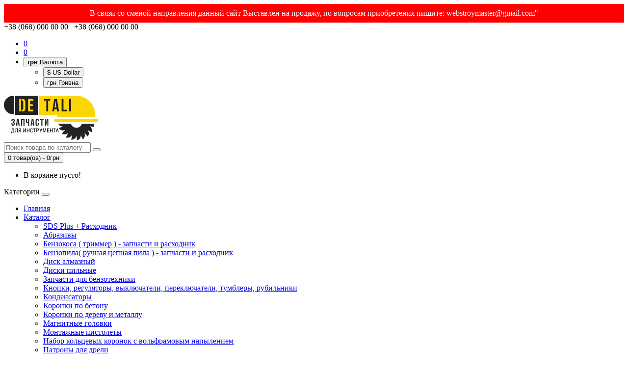

--- FILE ---
content_type: text/html; charset=utf-8
request_url: http://detali.in.ua/index.php?route=product/product&path=112_179&product_id=1109
body_size: 9610
content:
<!DOCTYPE html>
<!--[if IE]><![endif]-->
<!--[if IE 8 ]><html dir="ltr" lang="ru" class="ie8"><![endif]-->
<!--[if IE 9 ]><html dir="ltr" lang="ru" class="ie9"><![endif]-->
<!--[if (gt IE 9)|!(IE)]><!-->
<html dir="ltr" lang="ru">
<!--<![endif]-->
<head>
<meta charset="UTF-8" />
<meta name="viewport" content="width=device-width, initial-scale=1">
<meta http-equiv="X-UA-Compatible" content="IE=edge">
<title>Купить Коленвал бензопилы Partner 350 в Украине - Одессе,Киеве,Львове,Харькове</title>

      
<base href="http://detali.in.ua/" />
<meta name="description" content="Коленвал бензопилы Partner 350 купить не дорого в Украине - Одессе,Киеве,Львове,Харькове" />
<meta property="og:title" content="Купить Коленвал бензопилы Partner 350 в Украине - Одессе,Киеве,Львове,Харькове" />
<meta property="og:type" content="website" />
<meta property="og:url" content="http://detali.in.ua/index.php?route=product/product&amp;path=112_179&amp;product_id=1109" />
<meta property="og:image" content="http://detali.in.ua/image/cache/catalog/pilazapchasti/kolenval/823904327_w800_h640_kolenval_benzo__tner_350_4_croped-320x320.jpg" />
<meta property="og:site_name" content=" Запчасти для электроинструмента , бензоинструмента  и бензотехники Detali.in.ua" />

<script async="" src="//pagead2.googlesyndication.com/pagead/js/adsbygoogle.js"></script>

<script src="catalog/view/javascript/jquery/jquery-2.1.1.min.js" type="text/javascript"></script>
<link href="catalog/view/javascript/bootstrap/css/bootstrap.min.css" rel="stylesheet" media="screen" />
<script src="catalog/view/javascript/bootstrap/js/bootstrap.min.js" type="text/javascript"></script>
<link href="catalog/view/javascript/font-awesome/css/font-awesome.min.css" rel="stylesheet" type="text/css" />
<link href="//fonts.googleapis.com/css?family=Open+Sans:400,400i,300,700" rel="stylesheet" type="text/css" />
<link href="catalog/view/theme/default/stylesheet/stylesheet.css" rel="stylesheet">
<link href="catalog/view/theme/default/stylesheet/detali.css" rel="stylesheet">
<link href="catalog/view/javascript/jquery/magnific/magnific-popup.css" type="text/css" rel="stylesheet" media="screen" />
<link href="catalog/view/javascript/jquery/datetimepicker/bootstrap-datetimepicker.min.css" type="text/css" rel="stylesheet" media="screen" />
<script src="catalog/view/javascript/common.js" type="text/javascript"></script>
<link href="http://detali.in.ua/index.php?route=product/product&amp;path=112_179&amp;product_id=1109" rel="canonical" />
<link href="http://detali.in.ua/image/catalog/cart.png" rel="icon" />
<script src="catalog/view/javascript/jquery/magnific/jquery.magnific-popup.min.js" type="text/javascript"></script>
<script src="catalog/view/javascript/jquery/datetimepicker/moment.js" type="text/javascript"></script>
<script src="catalog/view/javascript/jquery/datetimepicker/locale/ru.js" type="text/javascript"></script>
<script src="catalog/view/javascript/jquery/datetimepicker/bootstrap-datetimepicker.min.js" type="text/javascript"></script>
</head>
<body class="product-product-1109">
<div style="background:red; color:#fff; padding:10px; text-align:center;">В связи со сменой направления данный сайт Выставлен на продажу, по вопросам приобретения пишите: webstroymaster@gmail.com"</div>


<nav id="top">
  <div class="container">
  
 <div class="pull-left top-phone-block">
 <a href="http://detali.in.ua/contact-us/"><i class="fa fa-phone"></i></a> <span class="hidden-xs_ hidden-sm_ hidden-md_">+38 (068) 000 00 00 &nbsp;  +38 (068) 000 00 00</span>
 </div>
     

	
    <div id="top-links" class="nav pull-right">
      
	  
	  
	  
	  <ul class="list-inline">
            
		
		<li> <a href="http://detali.in.ua/compare-products/" title="Сравнение товаров">
	  <i class="fa fa-exchange"></i><span id="compare-total"> 0	  </span> </a></li>   
		
		
		
		<!--<li class="dropdown"><a href="http://detali.in.ua/my-account/" title="Личный кабинет" class="dropdown-toggle" data-toggle="dropdown"><i class="fa fa-user"></i> <span class="hidden-xs hidden-sm hidden-md">Личный кабинет</span> <span class="caret"></span></a>
          <ul class="dropdown-menu dropdown-menu-right">
                        <li><a href="http://detali.in.ua/create-account/">Регистрация</a></li>
            <li><a href="http://detali.in.ua/login/">Авторизация</a></li>
                      </ul>
        </li>-->
        <li><a href="http://detali.in.ua/wishlist/" id="wishlist-total" title="Мои закладки"><i class="fa fa-heart"></i> <span class="hidden-xs hidden-sm hidden-md"> 0</span></a></li>
        <!--li><a href="http://detali.in.ua/cart/" title="Корзина покупок"><i class="fa fa-shopping-cart"></i> <span class="hidden-xs hidden-sm hidden-md">Корзина покупок</span></a></li>
        <li><a href="http://detali.in.ua/checkout/" title="Оформление заказа"><i class="fa fa-share"></i> <span class="hidden-xs hidden-sm hidden-md">Оформление заказа</span></a></li-->
		
		<li class="currency-block"> <div class="pull-left">
<form action="http://detali.in.ua/index.php?route=common/currency/currency" method="post" enctype="multipart/form-data" id="currency">
  <div class="btn-group">
    <button class="btn btn-link dropdown-toggle" data-toggle="dropdown">
                    <strong>грн</strong>
            <span class="hidden-xs hidden-sm hidden-md">Валюта</span> <i class="fa fa-caret-down"></i></button>
    <ul class="dropdown-menu pull-right">
                  <li><button class="currency-select btn btn-link btn-block" type="button" name="USD">$ US Dollar</button></li>
                        <li><button class="currency-select btn btn-link btn-block" type="button" name="UAN">грн Гривна</button></li>
                </ul>
  </div>
  <input type="hidden" name="code" value="" />
  <input type="hidden" name="redirect" value="http://detali.in.ua/index.php?route=product/product&amp;path=112_179&amp;product_id=1109" />
</form>
</div>
</li>
      </ul>
    </div>
  </div>
</nav>

 <div class="container allwrapp">


<header>
  <div class="container">
    <div class="row">
      <div class="col-sm-4">
        <div id="logo">
                                    <a href="http://detali.in.ua/"><img src="http://detali.in.ua/image/catalog/logo-detali.png" title=" Запчасти для электроинструмента , бензоинструмента  и бензотехники Detali.in.ua" alt=" Запчасти для электроинструмента , бензоинструмента  и бензотехники Detali.in.ua" class="img-responsive" /></a>
                              </div>
      </div>
      <div class="col-sm-5">
            	            <link rel="stylesheet" type="text/css" href="catalog/view/theme/default/stylesheet/live_search.css" />
				<script type="text/javascript"><!--
					var live_search = {
						selector: '#search',
						text_no_matches: 'Нет товаров, соответствующих критериям поиска.',
						height: '50px',
						delay: 400
					}

					$(document).ready(function() {
						var html = '';
						html += '<div id="live-search">';
						html += '	<ul>';
						html += '	</ul>';
						html += '<div class="result-text"></div>';
						html += '</div>';

						$(live_search.selector).after(html);
						$('#search input[name=\'search\']').autocomplete({
							'source': function(request, response) {
								if ($(live_search.selector + ' input[type=\'text\']').val() == '') {
									$('#live-search').css('display','none');
								}
								else{
									var html = '';
									html += '<li style="text-align: center;height:10px;">';
									html +=	'<img class="loading" src="catalog/view/theme/default/image/loading.gif" />';
									html +=	'</li>';
									$('#live-search ul').html(html);
									$('#live-search').css('display','block');
								}
								var filter_name = $(live_search.selector + ' input[type=\'text\']').val();

								if (filter_name.length>0) {
									$.ajax({
										url: 'index.php?route=product/live_search&filter_name=' +  encodeURIComponent(request),
										dataType: 'json',
										success: function(result) {
											var products = result.products;
											$('#live-search ul li').remove();
											$('.result-text').html('');
											if (!$.isEmptyObject(products)) {
												var show_image = 1;
												var show_price = 1;
												var show_description = 1;
												$('.result-text').html('<a href="http://detali.in.ua/search/?search='+filter_name+'" style="display:block;">Показать все результаты ('+result.total+')</a>');

												$.each(products, function(index,product) {
													var html = '';
													
													html += '<li>';
													html += '<a href="' + product.url + '" title="' + product.name + '">';
													if(product.image && show_image){
														html += '	<div class="product-image"><img alt="' + product.name + '" src="' + product.image + '"></div>';
													}
													html += '	<div class="product-name">' + product.name ;
													if(show_description){
														html += '<p>' + product.extra_info + '</p>';
													}
													html += '</div>';
													if(show_price){
														if (product.special) {
															html += '	<div class="product-price"><span class="special">' + product.price + '</span><span class="price">' + product.special + '</span></div>';
														} else {
															html += '	<div class="product-price"><span class="price">' + product.price + '</span></div>';
														}
													}
													html += '<span style="clear:both"></span>';
													html += '</a>';
													html += '</li>';
													$('#live-search ul').append(html);
												});
											} else {
												var html = '';
												html += '<li style="text-align: center;height:10px;">';
												html +=	live_search.text_no_matches;
												html +=	'</li>';

												$('#live-search ul').html(html);
											}
											$('#live-search ul li').css('height',live_search.height);
											$('#live-search').css('display','block');
											return false;
										}
									});
								}
							},
							'select': function(product) {
								$('input[name=\'search\']').val(product.name);
							}
						});

						$(document).bind( "mouseup touchend", function(e){
						  var container = $('#live-search');
						  if (!container.is(e.target) && container.has(e.target).length === 0)
						  {
						    container.hide();
						  }
						});
					});
				//--></script>
			            
<div id="search" class="input-group">
  <input type="text" name="search" value="" placeholder="Поиск товара по каталогу" class="form-control input-lg" />
  <span class="input-group-btn">
    <button type="button" class="btn btn-default btn-lg"><i class="fa fa-search"></i></button>
  </span>
</div>      </div>
      <div class="col-sm-3"><div id="cart" class="btn-group btn-block">
  <button type="button" data-toggle="dropdown" data-loading-text="Загрузка..." class="btn btn-inverse btn-block btn-lg dropdown-toggle"><i class="fa fa-shopping-cart"></i> <span id="cart-total">0 товар(ов) - 0грн</span></button>
  <ul class="dropdown-menu pull-right">
        <li>
      <p class="text-center">В корзине пусто!</p>
    </li>
      </ul>
</div>
</div>
    </div>
  </div>
</header>

<div class="container">
  <nav id="menu" class="navbar">
    <div class="navbar-header"><span id="category" class="visible-xs">Категории</span>
      <button type="button" class="btn btn-navbar navbar-toggle" data-toggle="collapse" data-target=".navbar-ex1-collapse"><i class="fa fa-bars"></i></button>
    </div>
	
	
	
	
	
    <div class="collapse navbar-collapse navbar-ex1-collapse">
      <ul class="nav navbar-nav">
	   <li><a href="/">Главная</a></li>
	     <li class="dropdown visible-xs"><a href="#" class="dropdown-toggle" data-toggle="dropdown">Каталог</a>
		
		   <div class="dropdown-menu">
            <div class="dropdown-inner">
			
		      <ul class="list-unstyled">
			    		     <li><a href="http://detali.in.ua/sds-rashodnik/">SDS Plus + Расходник </a></li>
			  		     <li><a href="http://detali.in.ua/abrazivy/">Абразивы</a></li>
			  		     <li><a href="http://detali.in.ua/kosa-zapchasti-i-rashodnik/">Бензокоса ( триммер ) - запчасти и расходник  </a></li>
			  		     <li><a href="http://detali.in.ua/pila-zapchasti-i-rashodnik/">Бензопила( ручная цепная пила ) - запчасти и расходник </a></li>
			  		     <li><a href="http://detali.in.ua/disk-almaznyy/">Диск алмазный</a></li>
			  		     <li><a href="http://detali.in.ua/diski-pilnye/">Диски пильные</a></li>
			  		     <li><a href="http://detali.in.ua/zapchasti-dlya-benzotehniki/">Запчасти для бензотехники </a></li>
			  		     <li><a href="http://detali.in.ua/knopki-regulyatory-vyklyuchateli-pereklyuchateli-tumblery-rubilniki/">Кнопки, регуляторы, выключатели, переключатели, тумблеры, рубильники </a></li>
			  		     <li><a href="http://detali.in.ua/kondensatory/">Конденсаторы</a></li>
			  		     <li><a href="http://detali.in.ua/koronki-po-betonu/">Коронки по бетону</a></li>
			  		     <li><a href="http://detali.in.ua/koronki-po-derevu-i-metallu/">Коронки по дереву и металлу  </a></li>
			  		     <li><a href="http://detali.in.ua/magnitnye-golovki/">Магнитные головки  </a></li>
			  		     <li><a href="http://detali.in.ua/montazhnye-pistolety/">Монтажные пистолеты </a></li>
			  		     <li><a href="http://detali.in.ua/nabor-kolcevyh-koronok-s-volframovym-napyleniem/">Набор кольцевых коронок с вольфрамовым напылением  </a></li>
			  		     <li><a href="http://detali.in.ua/patrony-dlya-dreli/">Патроны для дрели </a></li>
			  		     <li><a href="http://detali.in.ua/perforator-zapchasti/">Перфоратор - запчасти  </a></li>
			  		     <li><a href="http://detali.in.ua/podoshvy-k-orbitalnym-shlifovalnym-mashinam-oshm/">Подошвы к орбитальным шлифовальным машинам (ОШМ)  </a></li>
			  		     <li><a href="http://detali.in.ua/podshipniki/">Подшипники </a></li>
			  		     <li><a href="http://detali.in.ua/reduktory-gazovye-ballonnye/">Редукторы газовые баллонные </a></li>
			  		     <li><a href="http://detali.in.ua/remni/">Ремни </a></li>
			  		     <li><a href="http://detali.in.ua/ushm-bolgarka-zapchasti/">УШМ (болгарка) - запчасти  </a></li>
			  		     <li><a href="http://detali.in.ua/chashki-almaznye/">Чашки алмазные </a></li>
			  		     <li><a href="http://detali.in.ua/shlifovki-polirovki/">Шлифовки , полировки </a></li>
			  		     <li><a href="http://detali.in.ua/shurupovert-zapchasti/">Шуруповерт - запчасти  </a></li>
			  		     <li><a href="http://detali.in.ua/shchetki/">Щетки </a></li>
			  		     <li><a href="http://detali.in.ua/yakorya/">Якоря  </a></li>
			  			 </ul>
			 </div></div>
	     
	    </li>
	   
	   
	   
	   
	   
	   
	   
	   <li><a href="/delivery">Доставка и оплата</a></li>
	   <li><a href="/about_us">О нашем магазине</a></li>
	   <li><a href="/contact-us">Контакты</a></li>
	  
	  
        		
		
	
	 
	 
	 
	 
	 
	 

	 
	 
	 
	 
	 
	 
	 
	 
	 
	 
	 
	 
	 
		
		
		
		
      </ul>
    </div>
  </nav>
</div>

<div class="container">
  <ul class="breadcrumb">	
			<li><a href="http://detali.in.ua/"><i class="fa fa-home"></i></a></li>
	    		<li><a href="http://detali.in.ua/pila-zapchasti-i-rashodnik/">Бензопила( ручная цепная пила ) - запчасти и расходник </a></li>
	    		<li><a href="http://detali.in.ua/index.php?route=product/category&amp;path=112_179">Коленвал бензопилы </a></li>
	    	<li>Коленвал бензопилы Partner 350 </li>
	      </ul>
  <div class="row"><aside id="column-left" class="col-sm-3 hidden-xs">
    <div class="list-group">
      <a href="http://detali.in.ua/sds-rashodnik/" class="list-group-item">SDS Plus + Расходник  (3)</a>
        <a href="http://detali.in.ua/abrazivy/" class="list-group-item">Абразивы (36)</a>
        <a href="http://detali.in.ua/kosa-zapchasti-i-rashodnik/" class="list-group-item">Бензокоса ( триммер ) - запчасти и расходник   (97)</a>
        <a href="http://detali.in.ua/pila-zapchasti-i-rashodnik/" class="list-group-item active">Бензопила( ручная цепная пила ) - запчасти и расходник  (150)</a>
        <a href="http://detali.in.ua/index.php?route=product/category&amp;path=112_177" class="list-group-item">&nbsp;&nbsp;&nbsp;- Адаптер (1)</a>
        <a href="http://detali.in.ua/pila-zapchasti-i-rashodnik/amortizator-benzopily/" class="list-group-item">&nbsp;&nbsp;&nbsp;- Амортизатор бензопилы   (2)</a>
        <a href="http://detali.in.ua/index.php?route=product/category&amp;path=112_178" class="list-group-item">&nbsp;&nbsp;&nbsp;- Гайка крепления шины бензопилы (1)</a>
        <a href="http://detali.in.ua/pila-zapchasti-i-rashodnik/zvezdochka-vedushchaya-venec/" class="list-group-item">&nbsp;&nbsp;&nbsp;- Звездочка ведущая (венец)    (4)</a>
        <a href="http://detali.in.ua/pila-zapchasti-i-rashodnik/karbyurator-benzolily/" class="list-group-item">&nbsp;&nbsp;&nbsp;- Карбюратор бензолилы  (12)</a>
        <a href="http://detali.in.ua/pila-zapchasti-i-rashodnik/katushka-zazhiganiya-1/" class="list-group-item">&nbsp;&nbsp;&nbsp;- Катушка зажигания (4)</a>
        <a href="http://detali.in.ua/pila-zapchasti-i-rashodnik/knopka-vklyucheniya-vyklyucheniya-zazhiganiya-benzopily/" class="list-group-item">&nbsp;&nbsp;&nbsp;- Кнопка включения / выключения зажигания бензопилы  (2)</a>
        <a href="http://detali.in.ua/index.php?route=product/category&amp;path=112_179" class="list-group-item active">&nbsp;&nbsp;&nbsp;- Коленвал бензопилы  (4)</a>
        <a href="http://detali.in.ua/pila-zapchasti-i-rashodnik/kolco-kompressionnoe/" class="list-group-item">&nbsp;&nbsp;&nbsp;- Кольцо компрессионное   (1)</a>
        <a href="http://detali.in.ua/pila-zapchasti-i-rashodnik/krestovina/" class="list-group-item">&nbsp;&nbsp;&nbsp;- Крестовина (1)</a>
        <a href="http://detali.in.ua/pila-zapchasti-i-rashodnik/kryshka-maslyannogo-baka-benzopily/" class="list-group-item">&nbsp;&nbsp;&nbsp;- Крышка маслянного бака бензопилы  (5)</a>
        <a href="http://detali.in.ua/pila-zapchasti-i-rashodnik/kryshka-toplivnogo-baka-benzopily/" class="list-group-item">&nbsp;&nbsp;&nbsp;- Крышка топливного бака бензопилы   (3)</a>
        <a href="http://detali.in.ua/pila-zapchasti-i-rashodnik/kryshka-tormoza-benzopily/" class="list-group-item">&nbsp;&nbsp;&nbsp;- Крышка тормоза бензопилы   (4)</a>
        <a href="http://detali.in.ua/pila-zapchasti-i-rashodnik/maslonasos-benzopily/" class="list-group-item">&nbsp;&nbsp;&nbsp;- Маслонасос бензопилы   (5)</a>
        <a href="http://detali.in.ua/pila-zapchasti-i-rashodnik/mufta-scepleniya/" class="list-group-item">&nbsp;&nbsp;&nbsp;- Муфта сцепления (3)</a>
        <a href="http://detali.in.ua/index.php?route=product/category&amp;path=112_176" class="list-group-item">&nbsp;&nbsp;&nbsp;- Натяжитель цепи (1)</a>
        <a href="http://detali.in.ua/pila-zapchasti-i-rashodnik/patrubok-karbyuratora-benzopily/" class="list-group-item">&nbsp;&nbsp;&nbsp;- Патрубок карбюратора бензопилы   (1)</a>
        <a href="http://detali.in.ua/pila-zapchasti-i-rashodnik/podkachka-topliva-benzopily/" class="list-group-item">&nbsp;&nbsp;&nbsp;- Подкачка топлива бензопилы   (1)</a>
        <a href="http://detali.in.ua/pila-zapchasti-i-rashodnik/porshnevaya-benzopily/" class="list-group-item">&nbsp;&nbsp;&nbsp;- Поршневая бензопилы (14)</a>
        <a href="http://detali.in.ua/pila-zapchasti-i-rashodnik/privod-maslonasosa-benzopily/" class="list-group-item">&nbsp;&nbsp;&nbsp;- Привод маслонасоса бензопилы   (3)</a>
        <a href="http://detali.in.ua/pila-zapchasti-i-rashodnik/pruzhina-amortizator/" class="list-group-item">&nbsp;&nbsp;&nbsp;- Пружина амортизатора (2)</a>
        <a href="http://detali.in.ua/pila-zapchasti-i-rashodnik/pruzhina-plavnogo-puska-startera-benzopily/" class="list-group-item">&nbsp;&nbsp;&nbsp;- Пружина плавного пуска стартера бензопилы  (2)</a>
        <a href="http://detali.in.ua/pila-zapchasti-i-rashodnik/remkomplekt-karbyuratora-benzopily/" class="list-group-item">&nbsp;&nbsp;&nbsp;- Ремкомплект карбюратора бензопилы    (2)</a>
        <a href="http://detali.in.ua/pila-zapchasti-i-rashodnik/salnik-benzopily/" class="list-group-item">&nbsp;&nbsp;&nbsp;- Сальник бензопилы (4)</a>
        <a href="http://detali.in.ua/pila-zapchasti-i-rashodnik/salnik-kolenvala-s-podshipnikom-benzopily/" class="list-group-item">&nbsp;&nbsp;&nbsp;- Сальник коленвала с подшипником бензопилы  (1)</a>
        <a href="http://detali.in.ua/pila-zapchasti-i-rashodnik/separator-igolchatyy-podshipnik/" class="list-group-item">&nbsp;&nbsp;&nbsp;- Сепаратор игольчатый подшипник  (1)</a>
        <a href="http://detali.in.ua/pila-zapchasti-i-rashodnik/sobachka-mahovika-benzopily/" class="list-group-item">&nbsp;&nbsp;&nbsp;- Собачка маховика бензопилы   (1)</a>
        <a href="http://detali.in.ua/pila-zapchasti-i-rashodnik/starter-dlya-benzopily/" class="list-group-item">&nbsp;&nbsp;&nbsp;- Стартер для бензопилы   (15)</a>
        <a href="http://detali.in.ua/pila-zapchasti-i-rashodnik/tyaga-podsosa-benzopily/" class="list-group-item">&nbsp;&nbsp;&nbsp;- Тяга подсоса бензопилы   (1)</a>
        <a href="http://detali.in.ua/pila-zapchasti-i-rashodnik/ulavlivatel-cepi-benzopily/" class="list-group-item">&nbsp;&nbsp;&nbsp;- Улавливатель цепи бензопилы   (1)</a>
        <a href="http://detali.in.ua/pila-zapchasti-i-rashodnik/filtr/" class="list-group-item">&nbsp;&nbsp;&nbsp;- Фильтр  (7)</a>
        <a href="http://detali.in.ua/pila-zapchasti-i-rashodnik/cepi-dlya-benzopil-i-elektropil/" class="list-group-item">&nbsp;&nbsp;&nbsp;- Цепи для бензопил и электропил   (14)</a>
        <a href="http://detali.in.ua/pila-zapchasti-i-rashodnik/chashka-scepleniya-zvezdochka-vedushchaya/" class="list-group-item">&nbsp;&nbsp;&nbsp;- Чашка сцепления (звездочка ведущая)   (11)</a>
        <a href="http://detali.in.ua/pila-zapchasti-i-rashodnik/shayba-separatora-porshnevogo-palca/" class="list-group-item">&nbsp;&nbsp;&nbsp;- Шайба сепаратора поршневого пальца   (1)</a>
        <a href="http://detali.in.ua/pila-zapchasti-i-rashodnik/shesternya/" class="list-group-item">&nbsp;&nbsp;&nbsp;- Шестерня  (3)</a>
        <a href="http://detali.in.ua/pila-zapchasti-i-rashodnik/shina/" class="list-group-item">&nbsp;&nbsp;&nbsp;- Шина (6)</a>
        <a href="http://detali.in.ua/pila-zapchasti-i-rashodnik/shkiv-startera-benzopily/" class="list-group-item">&nbsp;&nbsp;&nbsp;- Шкив стартера бензопилы   (1)</a>
        <a href="http://detali.in.ua/pila-zapchasti-i-rashodnik/shlang-toplivnyy-benzopily/" class="list-group-item">&nbsp;&nbsp;&nbsp;- Шланг топливный бензопилы   (6)</a>
              <a href="http://detali.in.ua/disk-almaznyy/" class="list-group-item">Диск алмазный (34)</a>
        <a href="http://detali.in.ua/diski-pilnye/" class="list-group-item">Диски пильные (68)</a>
        <a href="http://detali.in.ua/zapchasti-dlya-benzotehniki/" class="list-group-item">Запчасти для бензотехники  (47)</a>
        <a href="http://detali.in.ua/knopki-regulyatory-vyklyuchateli-pereklyuchateli-tumblery-rubilniki/" class="list-group-item">Кнопки, регуляторы, выключатели, переключатели, тумблеры, рубильники  (137)</a>
        <a href="http://detali.in.ua/kondensatory/" class="list-group-item">Конденсаторы (34)</a>
        <a href="http://detali.in.ua/koronki-po-betonu/" class="list-group-item">Коронки по бетону (12)</a>
        <a href="http://detali.in.ua/koronki-po-derevu-i-metallu/" class="list-group-item">Коронки по дереву и металлу   (7)</a>
        <a href="http://detali.in.ua/magnitnye-golovki/" class="list-group-item">Магнитные головки   (3)</a>
        <a href="http://detali.in.ua/montazhnye-pistolety/" class="list-group-item">Монтажные пистолеты  (3)</a>
        <a href="http://detali.in.ua/nabor-kolcevyh-koronok-s-volframovym-napyleniem/" class="list-group-item">Набор кольцевых коронок с вольфрамовым напылением   (1)</a>
        <a href="http://detali.in.ua/patrony-dlya-dreli/" class="list-group-item">Патроны для дрели  (15)</a>
        <a href="http://detali.in.ua/perforator-zapchasti/" class="list-group-item">Перфоратор - запчасти   (73)</a>
        <a href="http://detali.in.ua/podoshvy-k-orbitalnym-shlifovalnym-mashinam-oshm/" class="list-group-item">Подошвы к орбитальным шлифовальным машинам (ОШМ)   (5)</a>
        <a href="http://detali.in.ua/podshipniki/" class="list-group-item">Подшипники  (18)</a>
        <a href="http://detali.in.ua/reduktory-gazovye-ballonnye/" class="list-group-item">Редукторы газовые баллонные  (6)</a>
        <a href="http://detali.in.ua/remni/" class="list-group-item">Ремни  (8)</a>
        <a href="http://detali.in.ua/ushm-bolgarka-zapchasti/" class="list-group-item">УШМ (болгарка) - запчасти   (37)</a>
        <a href="http://detali.in.ua/chashki-almaznye/" class="list-group-item">Чашки алмазные  (9)</a>
        <a href="http://detali.in.ua/shlifovki-polirovki/" class="list-group-item">Шлифовки , полировки  (8)</a>
        <a href="http://detali.in.ua/shurupovert-zapchasti/" class="list-group-item">Шуруповерт - запчасти   (37)</a>
        <a href="http://detali.in.ua/shchetki/" class="list-group-item">Щетки  (96)</a>
        <a href="http://detali.in.ua/yakorya/" class="list-group-item">Якоря   (122)</a>
    </div>
  </aside>
                <div id="content" class="col-sm-9">	
	<div class="row">
	 <div class="col-sm-12">
	  <h1>Коленвал бензопилы Partner 350 </h1>
	 </div> 
	  </div>
	
	
	
	
	
      <div class="row">
                                <div class="col-sm-6">
                    <ul class="thumbnails">
                        <li><a class="thumbnail" href="http://detali.in.ua/image/cache/catalog/pilazapchasti/kolenval/823904327_w800_h640_kolenval_benzo__tner_350_4_croped-500x500.jpg" title="Коленвал бензопилы Partner 350 "><img src="http://detali.in.ua/image/cache/catalog/pilazapchasti/kolenval/823904327_w800_h640_kolenval_benzo__tner_350_4_croped-320x320.jpg" title="Коленвал бензопилы Partner 350 " alt="Коленвал бензопилы Partner 350 " /></a></li>
                                  </ul>
                    
		
        </div>
       


	                           <div class="col-sm-6">
          <div class="btn-group product-btn-gr">
            <button type="button" data-toggle="tooltip" class="btn btn-default" title="В закладки" onclick="wishlist.add('1109');"><i class="fa fa-heart"></i></button>
            <button type="button" data-toggle="tooltip" class="btn btn-default" title="В сравнение" onclick="compare.add('1109');"><i class="fa fa-exchange"></i></button>
          </div>
        
          <ul class="list-unstyled">
                        <li>Код товара: Коленвал бензопилы Partner 350 </li>
                        <li>Доступность: На складе</li>
          </ul>
         
		 
		           <ul class="list-unstyled">
                        <li>
              <h2>328грн</h2>
            </li>
                                                          </ul>
          		  
		  
          <div id="product">
                                    <div class="form-group">
              <label class="control-label" for="input-quantity">Кол-во</label>
              <input type="text" name="quantity" value="1" size="2" id="input-quantity" class="form-control" />
              <input type="hidden" name="product_id" value="1109" />
              <br />
              <button type="button" id="button-cart" data-loading-text="Загрузка..." class="btn btn-primary btn-lg btn-block">В корзину</button>
            </div>
                      </div>
                    <div class="rating">
            <p>
                                          <span class="fa fa-stack"><i class="fa fa-star-o fa-stack-1x"></i></span>
                                                        <span class="fa fa-stack"><i class="fa fa-star-o fa-stack-1x"></i></span>
                                                        <span class="fa fa-stack"><i class="fa fa-star-o fa-stack-1x"></i></span>
                                                        <span class="fa fa-stack"><i class="fa fa-star-o fa-stack-1x"></i></span>
                                                        <span class="fa fa-stack"><i class="fa fa-star-o fa-stack-1x"></i></span>
                                          <a href="" onclick="$('a[href=\'#tab-review\']').trigger('click'); return false;">0 отзывов</a> / <a href="" onclick="$('a[href=\'#tab-review\']').trigger('click'); return false;">Написать отзыв</a></p>
            <hr>

            <!-- AddThis Button BEGIN -->
              <div class="addthis_inline_share_toolbox"></div>
	          <script type="text/javascript" src="//s7.addthis.com/js/300/addthis_widget.js#pubid=ra-52e7cfaf46eae518"></script> 
            <!-- AddThis Button END -->
          </div>
                  </div>
      
	  </div>
	  
	  
	  <div class="row">
	  <div class="col-sm-12">
	  
	    <ul class="nav nav-tabs">
            <li class="active"><a href="#tab-description" data-toggle="tab">Описание</a></li>
                                    <li><a href="#tab-review" data-toggle="tab">Отзывы (0)</a></li>
                      </ul>
          <div class="tab-content">
            <div class="tab-pane active" id="tab-description">Коленвал бензопилы : Partner / Poulan / McCulloch / Jonsered.&nbsp;&nbsp;&nbsp;&nbsp;&nbsp;&nbsp;&nbsp;&nbsp;&nbsp;&nbsp;&nbsp;&nbsp;&nbsp;&nbsp;&nbsp;&nbsp;&nbsp;&nbsp;&nbsp;&nbsp;&nbsp;&nbsp;&nbsp;&nbsp;&nbsp;&nbsp;&nbsp;&nbsp;&nbsp;&nbsp;&nbsp;&nbsp;&nbsp;&nbsp;&nbsp;&nbsp;&nbsp;&nbsp;&nbsp;&nbsp;&nbsp;&nbsp;&nbsp;&nbsp;&nbsp;&nbsp;&nbsp;&nbsp;&nbsp;&nbsp;&nbsp;&nbsp;&nbsp;&nbsp;&nbsp;&nbsp;&nbsp;&nbsp;&nbsp;&nbsp;&nbsp;&nbsp;&nbsp;&nbsp;&nbsp;&nbsp;&nbsp;&nbsp;&nbsp;&nbsp;&nbsp;&nbsp;&nbsp;&nbsp;&nbsp;&nbsp;&nbsp;&nbsp;&nbsp;&nbsp;&nbsp;&nbsp;&nbsp;&nbsp;&nbsp;&nbsp;&nbsp;&nbsp;&nbsp;&nbsp;&nbsp;&nbsp;&nbsp;&nbsp;&nbsp;&nbsp;&nbsp;&nbsp;&nbsp;&nbsp;&nbsp;&nbsp;&nbsp;&nbsp;&nbsp;&nbsp;&nbsp;&nbsp;&nbsp;&nbsp;&nbsp;&nbsp;&nbsp;&nbsp;&nbsp;&nbsp;&nbsp;&nbsp;&nbsp;&nbsp;&nbsp;&nbsp;&nbsp;&nbsp;&nbsp;&nbsp; Общая длина вала  157 мм. Резьбы на валу        М 8 / М 8. Диаметры вала        12 / 12 / 11 / 10. Подходит к бензопилам : Partner :350 : 351 : 352 : 370 :371 : 390 : 420 : 422                                           Poulan : 2150                                           Jonsered : CS 2137 : CS 2138 : 2035                                           McCulloch                                                                                          Аналог : 545113101</div>
                                    <div class="tab-pane" id="tab-review">
              <form class="form-horizontal" id="form-review">
                <div id="review"></div>
                <h2>Написать отзыв</h2>
                                <div class="form-group required">
                  <div class="col-sm-12">
                    <label class="control-label" for="input-name">Ваше имя:</label>
                    <input type="text" name="name" value="" id="input-name" class="form-control" />
                  </div>
                </div>
                <div class="form-group required">
                  <div class="col-sm-12">
                    <label class="control-label" for="input-review">Ваш отзыв</label>
                    <textarea name="text" rows="5" id="input-review" class="form-control"></textarea>
                    <div class="help-block"><span class="text-danger">Внимание:</span> HTML не поддерживается! Используйте обычный текст!</div>
                  </div>
                </div>
                <div class="form-group required">
                  <div class="col-sm-12">
                    <label class="control-label">Рейтинг</label>
                    &nbsp;&nbsp;&nbsp; Плохо&nbsp;
                    <input type="radio" name="rating" value="1" />
                    &nbsp;
                    <input type="radio" name="rating" value="2" />
                    &nbsp;
                    <input type="radio" name="rating" value="3" />
                    &nbsp;
                    <input type="radio" name="rating" value="4" />
                    &nbsp;
                    <input type="radio" name="rating" value="5" />
                    &nbsp;Хорошо</div>
                </div>
                                <div class="buttons clearfix">
                  <div class="pull-right">
                    <button type="button" id="button-review" data-loading-text="Загрузка..." class="btn btn-primary">Продолжить</button>
                  </div>
                </div>
                              </form>
            </div>
                      </div>
	  
	    </div>
	  </div>
	  
	  
	  
	  
	  
	  
	  
	  
	  
	  
	  
	  
                  </div>
    </div>
</div>
<script type="text/javascript"><!--
$('select[name=\'recurring_id\'], input[name="quantity"]').change(function(){
	$.ajax({
		url: 'index.php?route=product/product/getRecurringDescription',
		type: 'post',
		data: $('input[name=\'product_id\'], input[name=\'quantity\'], select[name=\'recurring_id\']'),
		dataType: 'json',
		beforeSend: function() {
			$('#recurring-description').html('');
		},
		success: function(json) {
			$('.alert, .text-danger').remove();

			if (json['success']) {
				$('#recurring-description').html(json['success']);
			}
		}
	});
});
//--></script>
<script type="text/javascript"><!--
$('#button-cart').on('click', function() {
	$.ajax({
		url: 'index.php?route=checkout/cart/add',
		type: 'post',
		data: $('#product input[type=\'text\'], #product input[type=\'hidden\'], #product input[type=\'radio\']:checked, #product input[type=\'checkbox\']:checked, #product select, #product textarea'),
		dataType: 'json',
		beforeSend: function() {
			$('#button-cart').button('loading');
		},
		complete: function() {
			$('#button-cart').button('reset');
		},
		success: function(json) {
			$('.alert, .text-danger').remove();
			$('.form-group').removeClass('has-error');

			if (json['error']) {
				if (json['error']['option']) {
					for (i in json['error']['option']) {
						var element = $('#input-option' + i.replace('_', '-'));

						if (element.parent().hasClass('input-group')) {
							element.parent().after('<div class="text-danger">' + json['error']['option'][i] + '</div>');
						} else {
							element.after('<div class="text-danger">' + json['error']['option'][i] + '</div>');
						}
					}
				}

				if (json['error']['recurring']) {
					$('select[name=\'recurring_id\']').after('<div class="text-danger">' + json['error']['recurring'] + '</div>');
				}

				// Highlight any found errors
				$('.text-danger').parent().addClass('has-error');
			}

			if (json['success']) {
				$('.breadcrumb').after('<div class="alert alert-success">' + json['success'] + '<button type="button" class="close" data-dismiss="alert">&times;</button></div>');

				$('#cart > button').html('<span id="cart-total"><i class="fa fa-shopping-cart"></i> ' + json['total'] + '</span>');

				$('html, body').animate({ scrollTop: 0 }, 'slow');

				$('#cart > ul').load('index.php?route=common/cart/info ul li');
			}
		},
        error: function(xhr, ajaxOptions, thrownError) {
            alert(thrownError + "\r\n" + xhr.statusText + "\r\n" + xhr.responseText);
        }
	});
});
//--></script>
<script type="text/javascript"><!--
$('.date').datetimepicker({
	pickTime: false
});

$('.datetime').datetimepicker({
	pickDate: true,
	pickTime: true
});

$('.time').datetimepicker({
	pickDate: false
});

$('button[id^=\'button-upload\']').on('click', function() {
	var node = this;

	$('#form-upload').remove();

	$('body').prepend('<form enctype="multipart/form-data" id="form-upload" style="display: none;"><input type="file" name="file" /></form>');

	$('#form-upload input[name=\'file\']').trigger('click');

	if (typeof timer != 'undefined') {
    	clearInterval(timer);
	}

	timer = setInterval(function() {
		if ($('#form-upload input[name=\'file\']').val() != '') {
			clearInterval(timer);

			$.ajax({
				url: 'index.php?route=tool/upload',
				type: 'post',
				dataType: 'json',
				data: new FormData($('#form-upload')[0]),
				cache: false,
				contentType: false,
				processData: false,
				beforeSend: function() {
					$(node).button('loading');
				},
				complete: function() {
					$(node).button('reset');
				},
				success: function(json) {
					$('.text-danger').remove();

					if (json['error']) {
						$(node).parent().find('input').after('<div class="text-danger">' + json['error'] + '</div>');
					}

					if (json['success']) {
						alert(json['success']);

						$(node).parent().find('input').attr('value', json['code']);
					}
				},
				error: function(xhr, ajaxOptions, thrownError) {
					alert(thrownError + "\r\n" + xhr.statusText + "\r\n" + xhr.responseText);
				}
			});
		}
	}, 500);
});
//--></script>
<script type="text/javascript"><!--
$('#review').delegate('.pagination a', 'click', function(e) {
    e.preventDefault();

    $('#review').fadeOut('slow');

    $('#review').load(this.href);

    $('#review').fadeIn('slow');
});

$('#review').load('index.php?route=product/product/review&product_id=1109');

$('#button-review').on('click', function() {
	$.ajax({
		url: 'index.php?route=product/product/write&product_id=1109',
		type: 'post',
		dataType: 'json',
		data: $("#form-review").serialize(),
		beforeSend: function() {
			$('#button-review').button('loading');
		},
		complete: function() {
			$('#button-review').button('reset');
		},
		success: function(json) {
			$('.alert-success, .alert-danger').remove();

			if (json['error']) {
				$('#review').after('<div class="alert alert-danger"><i class="fa fa-exclamation-circle"></i> ' + json['error'] + '</div>');
			}

			if (json['success']) {
				$('#review').after('<div class="alert alert-success"><i class="fa fa-check-circle"></i> ' + json['success'] + '</div>');

				$('input[name=\'name\']').val('');
				$('textarea[name=\'text\']').val('');
				$('input[name=\'rating\']:checked').prop('checked', false);
			}
		}
	});
});

$(document).ready(function() {
	$('.thumbnails').magnificPopup({
		type:'image',
		delegate: 'a',
		gallery: {
			enabled:true
		}
	});
});
//--></script>


</div><!--/allwrapp-->
<footer>
  <div class="container">
    <!--div class="row">
            <div class="col-sm-3">
        <h5>Информация</h5>
        <ul class="list-unstyled">
                    <li><a href="http://detali.in.ua/about_us.html">О нас</a></li>
                    <li><a href="http://detali.in.ua/delivery.html">Информация о доставке и оплате</a></li>
                    <li><a href="http://detali.in.ua/privacy.html">Политика Безопасности</a></li>
                    <li><a href="http://detali.in.ua/terms.html">Условия соглашения</a></li>
                  </ul>
      </div>
            <div class="col-sm-3">
        <h5>Служба поддержки</h5>
        <ul class="list-unstyled">
          <li><a href="http://detali.in.ua/contact-us/">Связаться с нами</a></li>
          <li><a href="http://detali.in.ua/add-return/">Возврат товара</a></li>
          <li><a href="http://detali.in.ua/sitemap/">Карта сайта</a></li>
        </ul>
      </div>
      <div class="col-sm-3">
        <h5>Дополнительно</h5>
        <ul class="list-unstyled">
          <li><a href="http://detali.in.ua/brands/">Производители</a></li>
          <li><a href="http://detali.in.ua/vouchers/">Подарочные сертификаты</a></li>
          <li><a href="http://detali.in.ua/affiliates/">Партнёры</a></li>
          <li><a href="http://detali.in.ua/specials/">Товары со скидкой</a></li>
        </ul>
      </div>
      <div class="col-sm-3">
        <h5>Личный Кабинет</h5>
        <ul class="list-unstyled">
          <li><a href="http://detali.in.ua/my-account/">Личный Кабинет</a></li>
          <li><a href="http://detali.in.ua/order-history/">История заказов</a></li>
          <li><a href="http://detali.in.ua/wishlist/">Мои Закладки</a></li>
          <li><a href="http://detali.in.ua/newsletter/">Рассылка новостей</a></li>
        </ul>
      </div>
    </div>
    <hr>-->
	<div class="row text-center">
    <p> Запчасти для электроинструмента , бензоинструмента  и бензотехники Detali.in.ua &copy; 2026</p>
	</div>
  </div>
</footer>


</body></html>